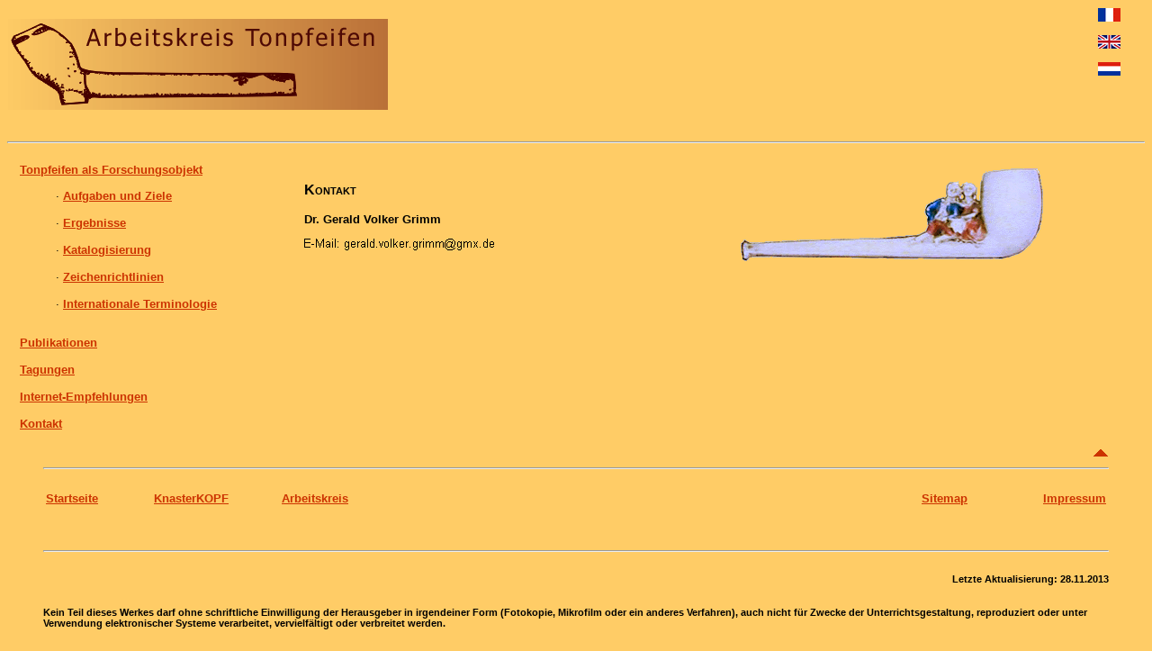

--- FILE ---
content_type: text/html
request_url: http://helene-bonn.info/AK/kont.htm
body_size: 2642
content:
<html><!-- #BeginTemplate "/Templates/kn1.dwt" --><head>
<!-- #BeginEditable "doctitle" --> 
<title>Arbeitskreis zur Erforschung der Tonpfeifen: Kontakt</title>
<!-- #EndEditable --> 
<meta http-equiv="Content-Type" content="text/html; charset=ISO-8859-1">
<meta name="revisit-after" content="40 days">
<meta name="description" content="Der Arbeitskreis Tonpfeifen ist ein lockerer Zusammenschluss 
      von ArchäologInnen, VolkskundlerInnen, HistorikerInnen, KunsthistorikerInnen, 
      Heimat- und LokalforscherInnen, PfeifensammlerInnen und allen, die an der 
      Kulturgeschichte des Rauchens und des Tabakgenusses interessiert sind. Der 
      Arbeitskreis Tonpfeifen besteht seit 1989 und umfasst 
      etwa 150 Personen und Institutionen." lang="de">
<meta name="keywords" content="Tonpfeifen, Pfeifen, Rauchen, Tabak, Archäologie, Volkskunde, Wirtschaftsgeschichte, Kulturgeschichte, Handwerksgeschichte, Drogengeschichte, Alltagskultur, Forschung" lang="de">
<meta name="robots" content="index, follow">
<link rel="stylesheet" href="kont-Dateien/kn.css" type="text/css">
<script language="JavaScript">
<!--
function MM_swapImgRestore() { //v3.0
  var i,x,a=document.MM_sr; for(i=0;a&&i<a.length&&(x=a[i])&&x.oSrc;i++) x.src=x.oSrc;
}

function MM_preloadImages() { //v3.0
  var d=document; if(d.images){ if(!d.MM_p) d.MM_p=new Array();
    var i,j=d.MM_p.length,a=MM_preloadImages.arguments; for(i=0; i<a.length; i++)
    if (a[i].indexOf("#")!=0){ d.MM_p[j]=new Image; d.MM_p[j++].src=a[i];}}
}

function MM_findObj(n, d) { //v4.0
  var p,i,x;  if(!d) d=document; if((p=n.indexOf("?"))>0&&parent.frames.length) {
    d=parent.frames[n.substring(p+1)].document; n=n.substring(0,p);}
  if(!(x=d[n])&&d.all) x=d.all[n]; for (i=0;!x&&i<d.forms.length;i++) x=d.forms[i][n];
  for(i=0;!x&&d.layers&&i<d.layers.length;i++) x=MM_findObj(n,d.layers[i].document);
  if(!x && document.getElementById) x=document.getElementById(n); return x;
}

function MM_swapImage() { //v3.0
  var i,j=0,x,a=MM_swapImage.arguments; document.MM_sr=new Array; for(i=0;i<(a.length-2);i+=3)
   if ((x=MM_findObj(a[i]))!=null){document.MM_sr[j++]=x; if(!x.oSrc) x.oSrc=x.src; x.src=a[i+2];}
}
//-->
</script>
</head>
<body onload="MM_preloadImages('images/akreiso.gif')" bgcolor="#FFCC66">
<a name="oben"></a> 
<table border="0" cellspacing="0" width="98%">
  <tbody><tr> 
    <td height="88"> <a href="index.htm" onmouseout="MM_swapImgRestore()" onmouseover="MM_swapImage('akreis','','images/akreiso.gif',1)"><img name="akreis" src="kont-Dateien/akreis.gif" alt="zurück zur Hauptseite" border="0" height="101" width="422"></a></td>
    <td valign="bottom"> 
      <h5 align="right"><a href="fraein.htm"><font size="-2"><img src="kont-Dateien/frkl.gif" alt="En français" border="0" height="15" width="25"></font></a><br>
        <br>
        <a href="enaein.htm"><font size="-2"><img src="kont-Dateien/engkl.gif" alt="English Edition" border="0" height="15" width="25"></font></a><br>
        <br>
        <a href="ndaein.htm"><font size="-2"><img src="kont-Dateien/nlkl.gif" alt="Nederlands" border="0" height="15" width="25"></font></a></h5>
    </td>
  </tr>
</tbody></table>
<br>
<hr>
<br>
<table align="center" border="0" cellspacing="0" width="98%">
  <tbody><tr> 
    <td valign="top" width="24%"> 
      
      <p><a href="for.htm">Tonpfeifen als Forschungsobjekt</a> 
      </p><blockquote> 
        <p> · <a href="aufg.htm">Aufgaben und Ziele</a><br>
          <br>
          · <a href="erg.htm">Ergebnisse</a><br>
          <br>
          · <a href="kat.htm">Katalogisierung</a><br>
          <br>
          · <a href="zei.htm">Zeichenrichtlinien</a><br>
          <br>
          · <a href="term_int.htm">Internationale Terminologie</a><br>
          <br>
      </p></blockquote>
      <p> <a href="publi.htm">Publikationen</a><br>
        <br>
          <a href="tag.htm">Tagungen </a><br>
        <br>
        <a href="links.htm">Internet-Empfehlungen</a><br>
        <br>
        <a href="kont.htm">Kontakt</a><br>
      </p>
    </td>
    <td width="1%">&nbsp;</td>
    <td valign="top" width="75%"> <!-- #BeginEditable "alles" --> 
      <table border="0" width="90%">
        <tbody><tr> 
          <td colspan="2" height="141" valign="top"> 
            <table border="0" width="100%">
              <tbody><tr> 
                <td height="86" valign="top" width="39%"> 
                  <h3><br>
                    Kontakt</h3>
                  <p><b>Dr. Gerald Volker Grimm</b></p>
                  <p><a href="mailto:gerald.volker.grimm@gmx.de" target="_blank"> 
                    <img src="kont-Dateien/grimm.gif" border="0" height="13" width="211"></a></p>
                </td>
                <td height="86" width="61%"> 
                  <div align="right"><img src="kont-Dateien/konta.gif" alt="Tonpfeife mit Liebespaar auf dem Stiel, Westerwald 2. Hälfte 19. Jahrhundert" height="103" width="336"></div>
                </td>
              </tr>
            </tbody></table>
          </td>
        </tr>
      </tbody></table>
      <p>&nbsp;</p>
      <!-- #EndEditable --></td>
  </tr>
</tbody></table>
<!-- #BeginEditable "zusatz" --><!-- #EndEditable --> 
<blockquote> 
  <div align="right"><a href="#oben"><img src="kont-Dateien/oben.gif" alt="Seitenbeginn" border="0" height="20" width="20"></a></div>
  <hr>
  <br>
  <table border="0" width="100%">
    <tbody><tr> 
      <td width="10%"> 
        <h6 align="left"><a href="index.htm">Startseite</a></h6>
      </td>
      <td width="12%"> 
        <h6 align="left"><a href="ein.htm"> KnasterKOPF</a></h6>
      </td>
      <td width="30%"> 
        <h6 align="left"><a href="aein.htm"> Arbeitskreis</a></h6>
      </td>
      <td width="25%"> 
        <h6 align="right">&nbsp;</h6>
      </td>
      <td width="10%"> 
        <h6 align="right"><a href="sitemap.htm">Sitemap</a></h6>
      </td>
      <td width="13%"> 
        <h6 align="right"><a href="impress.htm">Impressum</a> </h6>
      </td>
    </tr>
  </tbody></table>
  <br>
  <hr>
  <h6 align="right">Letzte Aktualisierung: 
    <!-- #BeginDate format:Ge1 -->28.11.2013<!-- #EndDate -->
  </h6>
  <h6>Kein Teil dieses Werkes darf ohne schriftliche Einwilligung der Herausgeber 
    in irgendeiner Form (Fotokopie, Mikrofilm oder ein anderes Verfahren), auch 
    nicht für Zwecke der Unterrichtsgestaltung, reproduziert oder unter Verwendung 
    elektronischer Systeme verarbeitet, vervielfältigt oder verbreitet werden.</h6>
</blockquote>


</body><!-- #EndTemplate --></html>

--- FILE ---
content_type: text/css
request_url: http://helene-bonn.info/AK/kont-Dateien/kn.css
body_size: 1962
content:
body { font-family: Geneva, Arial, Helvetica, san-serif; font-size: 10pt; color: 
#000000; background-color: #FFCC66} ul{ font-family: 
Geneva, Arial, Helvetica, san-serif; font-size: 10pt; color: #000000} a:link { 
font-family: Geneva, Arial, Helvetica, san-serif; font-size: 10pt; color: #CC3300; 
text-decoration: underline; font-weight: bold} a:active { font-family: Geneva, 
Arial, Helvetica, san-serif; font-size: 10pt; color: #FFFFFF; text-decoration: 
underline; font-weight: bold} a:visited { font-family: Geneva, Arial, Helvetica, 
san-serif; font-size: 10pt; color: #FF6600; text-decoration: underline; font-weight: 
bold} h2 { font-family: Geneva, Arial, Helvetica, san-serif; font-size: 11pt; 
color: #000000} h6 { font-family: Geneva, Arial, Helvetica, san-serif; font-size: 
8pt; color: #000000} h5 { font-family: Verdana, Arial, Helvetica, sans-serif; font-size: 
30px; font-variant: normal; color: #660000; font-weight: 300} h3 { font-family: Geneva, Arial, 
Helvetica, san-serif; font-size: 12pt; font-variant: small-caps; color: #000000} 
h4 { font-family: Geneva, Arial, Helvetica, san-serif; font-size: 11pt; color: 
#FF0000; text-decoration: underline blink; background-color: #FFCC66} a:hover {  font-family: Geneva, Arial, Helvetica, san-serif; font-size: 10pt; text-decoration: underline; color: #FFFF99}
h1 {  font-family: Geneva, Arial, Helvetica, san-serif; font-size: 25pt; color: #663300}
p { font-family: 
Geneva, Arial, Helvetica, san-serif; font-size: 10pt; color: #000000 } br { font-family: 
Geneva, Arial, Helvetica, san-serif; font-size: 10pt; color: #000000 } li  { font-family: 
Geneva, Arial, Helvetica, san-serif; font-size: 10pt; color: #000000 } table { font-family: 
Geneva, Arial, Helvetica, san-serif; font-size: 10pt; color: #000000 } td { font-family: 
Geneva, Arial, Helvetica, san-serif; font-size: 10pt; color: #000000 } tr { font-family: 
Geneva, Arial, Helvetica, san-serif; font-size: 10pt; color: #000000 } 